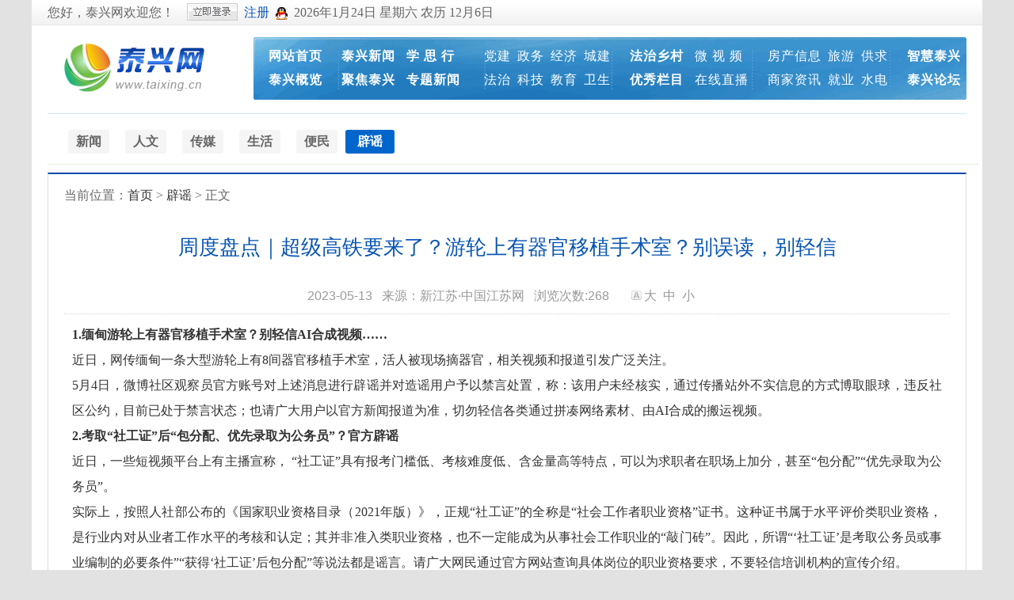

--- FILE ---
content_type: text/html; charset=gbk
request_url: http://www.taixing.cn/content-285-9729-1.html
body_size: 3541
content:

<!DOCTYPE html PUBLIC "-//W3C//DTD XHTML 1.0 Transitional//EN" "http://www.w3.org/TR/xhtml1/DTD/xhtml1-transitional.dtd">
<html xmlns="http://www.w3.org/1999/xhtml">
<head>
<meta http-equiv="Content-Type" content="text/html; charset=gb2312">
<title>周度盘点｜超级高铁要来了？游轮上有器官移植手术室？别误读，别轻信 - 辟谣 - 泰兴网-泰兴市新闻综合门户网站</title>
<meta name="keywords" content="泰兴,泰兴网,泰兴新闻,泰兴房产,二手信息,房产信息">
<meta name="description" content="1 缅甸游轮上有器官移植手术室？别轻信AI合成视频&hellip;&hellip;近日，网传缅甸一条大型游轮上有8间器官移植手术室，活人被现场摘器官，相关视频和报道引发广泛关注。5月4日，微博社区观察员官方账号对上述消息进行辟谣并对   ">
<link href="http://www.taixing.cn/statics/css/reset.css" rel="stylesheet" type="text/css" />
<link href="http://www.taixing.cn/statics/css/default_blue.css" rel="stylesheet" type="text/css" />
<link href="http://www.taixing.cn/statics/css/txcms.css" rel="stylesheet" type="text/css">
<!--[if lte IE 6]><script src="http://www.taixing.cn/statics/js/iepng.js" type="text/javascript"></script><![endif]-->
<script type="text/javascript" src="http://www.taixing.cn/statics/js/jquery-1.4.2.min.js"></script>
<script type="text/javascript" src="http://www.taixing.cn/statics/js/jquery.sgallery.js"></script>
<script type="text/javascript" src="http://www.taixing.cn/statics/js/search_common.js"></script>
<script type="text/javascript" src="http://www.taixing.cn/statics/js/HomeFavorite.js"></script>
<script id="hp_same_"></script>
<script id="hp_done_"></script>
</head>

<body>

<div class="top">
	<div class="header">
		<div class="left">
		<div class="mini_form">
	<ul>
			<li class="calendar">您好，泰兴网欢迎您！&nbsp;&nbsp;</li>
			<li><a href="http://www.taixing.cn/index.php?m=member&c=index&a=login&forward=&siteid=1" target="_blank"><div class="submit"></div></a></li>
			<li><a href="http://www.taixing.cn/index.php?m=member&c=index&a=register&siteid=1" target="_blank" class="blue">注册</a></li>
            <li><a title="腾讯QQ登录" href="http://www.taixing.cn/index.php?m=member&c=index&a=public_qq_loginnew" target="_blank" ><img src="http://www.taixing.cn/statics/images/member/logo/qq_16_16.png"></a></li>
        <li class="calendar">
<script language="Javascript">
CalConv();
</script></li>
	</ul>
      </div>
</div>
		<div class="right"><a  href="https://www.12377.cn/">网上有害信息举报专区</a> | <a href="http://www.taixing.cn/index.php?m=content&c=index&a=lists&catid=285" target="_blank"><b>辟谣</b></a></div>
	</div>
</div>

<div class="wrapper">
<script type="text/javascript" src="http://www.taixing.cn/statics/js/header.js"></script>

<div class="main">
	<div class="catpos channel-nav">
		<ul><a href="" class="name"></a></ul>
		<ul>
									<li ><a href="http://www.taixing.cn/list-7-1.html"><span>新闻</span></a></li>
									<li ><a href="http://www.taixing.cn/list-212-1.html"><span>人文</span></a></li>
									<li ><a href="http://www.taixing.cn/index.php?m=content&c=index&a=lists&catid=214"><span>传媒</span></a></li>
												<li ><a href="http://www.taixing.cn/list-215-1.html"><span>生活</span></a></li>
									<li ><a href="http://www.taixing.cn/list-16-1.html"><span>便民</span></a></li>
												<li class='thisclass'><a href="http://www.taixing.cn/list-285-1.html"><span>辟谣</span></a></li>
											</ul>

	</div>

	<div class="clear"></div>
  <div class="left">
    <div class="border_top show_box">
      <div class="show_catpos">当前位置：<a href="http://www.taixing.cn">首页</a> > <a href="http://www.taixing.cn/list-285-1.html">辟谣</a> >  正文 </div>

		<div style="margin-top:15px;">
			<h1 class="show_title">周度盘点｜超级高铁要来了？游轮上有器官移植手术室？别误读，别轻信</h1>
			<div class="border_bottom_line">
				<div class="content_line">
					<span>2023-05-13 </span>
					<span>来源：新江苏·中国江苏网</span>										<span>浏览次数:<span id="hits"></span></span>
					<span id="urlup"></span>
					<span class="info_zt"><span onclick="SetFont(20)">大</span><span onclick="SetFont(16)">中</span><span onclick="SetFont(12)">小</span></span>
				</div>
			</div>
		</div> 
		<script type="text/javascript" src="http://www.taixing.cn/mp4play/ckplayer.js"  charset="utf-8"></script>             <script src="http://www.taixing.cn/images/flahplay.js"></script>
				<script src='https://imgcache.qq.com/open/qcloud/video/vcplayer/TcPlayer-2.3.3.js' charset='utf-8'></script>
		
				<div id="news_con" class="show_content">
			<table width="100%"><tr><td><p><strong>1.缅甸游轮上有器官移植手术室？别轻信AI合成视频&hellip;&hellip;</strong></p>

<p>近日，网传缅甸一条大型游轮上有8间器官移植手术室，活人被现场摘器官，相关视频和报道引发广泛关注。</p>

<p>5月4日，微博社区观察员官方账号对上述消息进行辟谣并对造谣用户予以禁言处置，称：该用户未经核实，通过传播站外不实信息的方式博取眼球，违反社区公约，目前已处于禁言状态；也请广大用户以官方新闻报道为准，切勿轻信各类通过拼凑网络素材、由AI合成的搬运视频。</p>

<p><strong>2.考取&ldquo;社工证&rdquo;后&ldquo;包分配、优先录取为公务员&rdquo;？官方辟谣</strong></p>

<p>近日，一些短视频平台上有主播宣称， &ldquo;社工证&rdquo;具有报考门槛低、考核难度低、含金量高等特点，可以为求职者在职场上加分，甚至&ldquo;包分配&rdquo;&ldquo;优先录取为公务员&rdquo;。</p>

<p>实际上，按照人社部公布的《国家职业资格目录（2021年版）》，正规&ldquo;社工证&rdquo;的全称是&ldquo;社会工作者职业资格&rdquo;证书。这种证书属于水平评价类职业资格，是行业内对从业者工作水平的考核和认定；其并非准入类职业资格，也不一定能成为从事社会工作职业的&ldquo;敲门砖&rdquo;。因此，所谓&ldquo;&lsquo;社工证&rsquo;是考取公务员或事业编制的必要条件&rdquo;&ldquo;获得&lsquo;社工证&rsquo;后包分配&rdquo;等说法都是谣言。请广大网民通过官方网站查询具体岗位的职业资格要求，不要轻信培训机构的宣传介绍。</p>

<p><strong>3.15分钟从杭州到上海？超级高铁要来了？别误读了</strong></p>

<p>近日，有关&ldquo;15分钟从杭州到上海？&rdquo;&ldquo;时速1000公里！第一条超级高铁要来了？&rdquo;的文章在网络上爆火。不少网友已经开始想象这种飞速的感觉了！</p>

<p>有中国工程和铁路研究人员称，在上海和杭州之间建造第一条&ldquo;超级高铁&rdquo;线路最有可能性，这条150公里长的真空隧道将允许磁浮列车以高达每小时1000公里的速度行驶。经过网络的放大，不少人误认为沪杭&ldquo;超级高铁&rdquo;真的要来了。</p>

<p>记者采访梳理发现，目前这只是人们的美好展望，&ldquo;超级高铁&rdquo;技术从诞生到成熟，需经过较长一段时间，而真正落地还要考虑更多现实问题。</p>

<p><strong>4.手机掉西湖，打捞收1500元！景区回应</strong></p>

<p>5月2日，杭州有游客发布视频称，手机掉到西湖里，被一位衣服上写着&ldquo;应急救援&rdquo;的男子要价1500元捞起，他还称若未捞起半价。</p>

<p>3日，杭州市西湖水域管理处回应：5月2日，有游客发布视频&ldquo;手机掉落西湖，打捞人员要求支付高额打捞费&rdquo;情况，西湖景区已组织相关部门进行调查核实，目前初步查明视频中出现的打捞人员不是景区相关应急救援队伍中的工作人员，如存在违规违法行为将会及时处置。</p>

<p><strong>5.富氧水可以为身体补充氧气？既没用又没必要</strong></p>

<p>首先，人体用来呼吸的器官是肺，而并非消化道里的肠胃。通过饮用的方式并不能让肠胃完成气体交换，也不能给身体补充氧气。</p>

<p>其次，氧气在水中的溶解度较低，制造富氧水，需使用高压强行将更多氧气溶入水中，此时一旦打开瓶盖，外界压力正常，水中的氧气也会跑出来，水中的氧气含量很快就恢复正常。</p>

<p>再次，健康的人体通过正常呼吸就能获得足够的氧气，不需要额外补充氧气。</p>

<p>最后，人体内的肠道菌群很多都需要厌氧环境，肠道氧气含量突然上升会破坏肠道菌群生态,影响人体健康。</p>
							<!--内容关联投票-->
				</td></tr></table>
		</div>
				<div id="pages" class="text-c"></div>
		<div class="clear" style="height:20px;"></div>



    </div>

  </div>
  
  <div class="clear" style="height:10px;"></div>

</div>
<script language="JavaScript" src="http://www.taixing.cn/api.php?op=count&id=9729&modelid=1"></script>
<script type="text/javascript" src="http://www.taixing.cn/statics/js/footer.js"></script>
</div>


</body>
</html>

--- FILE ---
content_type: text/html; charset=gbk
request_url: http://www.taixing.cn/api.php?op=count&id=9729&modelid=1
body_size: 107
content:
$('#todaydowns').html('1');$('#weekdowns').html('1');$('#monthdowns').html('2');$('#hits').html('268');


--- FILE ---
content_type: text/css
request_url: http://www.taixing.cn/statics/css/reset.css
body_size: 1492
content:
body,h1,h2,h3,h4,h5,h6,hr,p,blockquote,dl,dt,dd,ul,ol,li,pre,form,fieldset,legend,button,input,textarea,th,td{margin:0;padding:0;word-wrap:break-word}
body,html,input{font:14px/1.5 tahoma,arial,Microsoft YaHei,sans-serif;}
table{border-collapse:collapse;border-spacing:0;}img{border:none}
pre {white-space: pre-wrap; /* css-3 */white-space: -moz-pre-wrap; /* Mozilla, since 1999 */white-space: -pre-wrap; /* Opera 4-6 */white-space: -o-pre-wrap; /* Opera 7 */	word-wrap: break-word; /* Internet Explorer 5.5+ */}
h1,h2,h3,h4,h5,h6{font-size:100%;}input.dialog{height:0; height:0; font-size:0; line-height:0; border:none}
h1{font-size:34px;}h2{font-size:26px;}h3{font-size:18px; }h4{font-size:18px;}h5{font-size:18px;}h6{font-size:18px;}
input,label,img,th{vertical-align:middle;}.font-fixh{font-family: Georgia,Arial; color: #f00; font-size: 16px; font-weight: 700;}address,cite,dfn,em,var{font-style:normal;}
code,kbd,pre,samp{font-family:courier new,courier,monospace;}
input.button ,input.btn{padding:0.25em;width: auto;_width:0;overflow:visible !ie;}
ul,ol,li{list-style:none;}
a{text-decoration:none;}
a:hover{text-decoration:underline;}
.white,.white a{color:#fff}.blue,.blue a{color:#004499}.gray4,a.gray4{color:#999}
.red, .red a, a.red{color:red;}.green{color:#0E774A}
select optgroup{color:#CAC8BB;}
header{ display:block}
/*通用样式*/
.hidden{display:none;}.invisible{visibility:hidden;}
.ib,.ib-a a{display:inline-block;zoom:1;*display:inline;}
.clear:after,.main:after{content:".";display:block;height:0;clear:both;visibility:hidden;}.clear,.main{display:inline-block;}/* Hides from IE-mac \*/* html .clear,* html .main{height:1%;}.clear,.main{display:block;}

.f12{font-size: 12px}.f14{font-size: 14px}.f16{font-size: 16px}.f18{font-size:18px}.f20{font-size:20px}
.lh20{line-height: 20px}.lh22{line-height: 22px}.lh24{line-height: 24px}.lh26{line-height: 26px}.lh28{line-height: 28px}
.fb{ font-weight:bold}.fn{ font-weight:normal}
.bk,.bk3,.bk6,.bk8,.bk10,.bk15,.bk20,.bk30{clear: both;font-size: 1px;height: 0;line-height: 1px}
.bk3{height: 3px;}.bk6{height: 6px}.bk8{height: 8px}.bk10{height: 10px}.bk15{height: 15px}.bk20{height: 20px}.bk30{height: 30px}
.row-2 li{ float:left; width:50%;}.row-3 li{ float:left; width:33%}.row-4 li{ float:left; width:25%}.row-5 li{ float:left; width:20%}
.cu,.cu-li li,.cu-span span {cursor: hand;!important;cursor: pointer}
.text-c{text-align: center}.text-l{text-align: left}.text-r{text-align: right}
.lf{float: left}.rt{float: right}.pr{ position:relative}.pa{ position:absolute}
.img-wrap{border:1px solid #eee;text-align:center;overflow:hidden}
.img-wrap a{vertical-align:middle;*display:block; overflow:hidden; background-color:#fff}
.img-wrap a:hover{ background-color:#e8eff6}
.col-left{float:left}
.col-auto{overflow:hidden;_zoom:1;_float:left;}
.col-right{float:right}

.footer {
	margin: auto;
	width: 960px;
}
.footer_page {
	background-image: url(../images/img_new/bg.png);
	background-repeat: no-repeat;
}
.footer {
	text-align: center;
	margin-top: 15px;
}

.footer,.footer a,.footer a:hover {
	color: #333;
}

.border_line {
	border: 1px solid #ddd;
	padding: 1px;
	height: 33px;
	margin-bottom: 10px;
}

.footer_page {
	color: #ddd;
	height: 33px;
	line-height: 33px;
	background-position: 0px -721px;
	background-repeat: repeat;
}

.footer_by {
	padding: 3px;
}

.footer_copy {
	font-family: Arial;
}

.footer_pic {
	padding-bottom: 24px;
}

.footer_pic img {
	margin: 0px 4px 0px 4px;
}


--- FILE ---
content_type: text/css
request_url: http://www.taixing.cn/statics/css/default_blue.css
body_size: 6731
content:

a{text-decoration:none; color:#444}
a:hover{text-decoration:underline; color:#1E50A2}
.blue,blue a,.box h5 a,.box h6 a,.box a.more,.crumbs a{ color:#004499}
.keylink,.keylink:link,.keylink:hover,.keylink:active {text-decoration:underline;width:26px; height:22px; line-height:22px; background:#fff; border:1px dotted #aaa;  text-align:center}
textarea{border:1px solid #DCDDDD; background:#fff;clear:both;color:#555;font-size:14px;height:130px;padding:5px 0 0 5px;text-align:left;width:99%; margin-bottom:8px}
.input-text,input.date,input.endDate,.input-focus{border:1px solid #DCDDDD; height:22px; padding:0 0 0 3px}
input.date,input.endDate{background: #fff url(../images/admin_img/input_date.png) no-repeat right 3px; padding-right:18px;font-size:14px;}

.pad-6{padding:6px; overflow:hidden}.pad-10{padding:10px; overflow:hidden}.pad_10,.pad-lr-10{padding:0 10px}.pad-lr-6{padding:0 6px}
.hr{background: url(../images/uline.gif) repeat-x center center;}
.hr hr{display:none}
.ib, .ib-li li, .ib-a a, .ib-span span,.btn,.btn input,.photo-hot li,.Article-Tool a ,.photo-list li,.photo-channel .photo-slide .change i,.photo-channel .tool .auto,.photo-channel .tool .up,.photo-channel .tool .next,.photo-cat .content h5 span.blue a,.submit{display:inline-block;zoom:1;*display:inline;}

.body-top{height:26px; background-color:#eee; vertical-align:middle}
.body-top .login{ float:right}
.body-top .login span{ color:#CCC}
.body-top .login a.rss{width:32px; float:right;overflow:hidden; text-indent:-222px;background: url(../images/icon/rsso.gif) no-repeat left center; margin-left:8px}
.body-top .content{ margin:auto; width:1160px;}
.special-body-top{height:38px;background-position: left -104px; background-color:#fff}
.special-body-top a.logo{background: url(../images/v9/special-show.png) no-repeat right center; padding-right:58px; float:left; display:block}
.special-body-top .content{ padding:2px 0}
.special-body-top .nav{ float:left; padding:10px 0 0 12px}
.special-body-top .nav span{ padding:0 8px; color:#CCC}
body fieldset{border:1px solid #D8D8D8; padding:0 10px 10px;*padding:10px;}
body fieldset legend{padding:3px 8px;font-weight:700;}
body fieldset.blue{border:1px solid #dce3ed}
body fieldset.blue legend{padding:3px 8px;font-weight:700;color:#347add; background:none; border:none}

/* 通用按钮 */
.btn{ padding-left:6px}
.btn,.btn input{background: url(../images/v9/button.png) no-repeat; height:24px; line-height:24px;width:auto;_width:0;overflow:visible !ie}
	 .btn input{background-position: right 0; border:0 none; color:#fff; padding-right:6px;_height:25px}
.submit{padding-left:3px}
.submit,.submit input{ background: url(../images/member/but.png) no-repeat; height:29px;width:auto;_width:0;overflow:visible !ie}
.submit input{background-position: right top; border:none; padding:0 10px 0 7px; font-size:14px}
/* 页面宽度 （更改页面宽度后，需要更改“images/v9/body-bg.png”图片的宽度） */
.header,.main,.footer{width:1160px;margin:0 auto;}

/* 导航 */

/* main style */
.main{}
.main .col-left{width:700px; margin-right:10px}

.main .col-left .slide{overflow:hidden;_float:left;zoom:1}

/* 通用容器 */
.box{border:1px solid #c3d4e7;zoom:1; overflow:auto; padding-bottom:10px}
.box h5,.box h6{background: url(../images/v9/title.png) no-repeat right top;color:#1e50a2; height:32px; margin-bottom:10px; line-height:32px; padding-left:10px;border-bottom:1px solid #dce7f3; position:relative}
.box h6{ margin-bottom:0}
.box h5.title-1,.box h6.title-1{background-position: right -52px}
.box h5.title-2,.box h6.title-2{background-position: right -100px}
.box h5.title-2 span.tab{float:right; padding-right:6px; color:#a4bcd6}
.box h5.title-2 span.tab span{ color:#2064ae;cursor: hand;!important;cursor: pointer}
.box a.more{ font-size:14px; font-family:"微软雅黑"; margin-right:8px; font-weight:normal; position:absolute;top:0; *top:1px;_top:1px; right:0}
.box .content{ padding:0 10px; overflow:auto}

/* 默认幻灯片 */
.FocusPic{zoom:1;position:relative; overflow:hidden}
.FocusPic .content{overflow:hidden}
.FocusPic .changeDiv a{position:absolute;top:0px;left:0px;display:none;width:100%;height:100%;}
.FocusPic .title-bg,.FocusPic .title{position:absolute;left:0px;bottom:0;width:100%;height:30px;line-height:30px;overflow:hidden}
.FocusPic .title-bg{background:#000;filter:alpha(opacity=50);opacity:0.5;}
.FocusPic .title a{display:block;padding-left:15px;color:#fff; font-size:14px;width:100%}
.FocusPic .change{bottom:4px;height:20px;right:3px;*right:5px;_right:4px;position:absolute;text-align:right;z-index:9999;}
.FocusPic .change i {background:#666;color:#FFF;cursor:pointer;font-family:Arial;font-size:14px;line-height:15px;margin-right:2px;padding:2px 6px; font-style:normal; height:15px;display:inline-block;display:-moz-inline-stack;zoom:1;*display:inline;}
.FocusPic .change i.cur {background:#FF7700;}
/* 滚动公告 */
#announ{ height:22px; line-height:22px; overflow:hidden; float:left;background: url(../images/v9/icon.png) no-repeat left -461px; padding-left:20px}

/* 首页 */
.extend{ padding:0;}
.extend img{ margin:1px}
.extend .col-left{background: url(../images/v9/extend.png) no-repeat;height:36px; width:22px; color:#fff; text-align:center; padding-top:3px; font-weight:700; margin-right:6px}
.extend .col-auto{ font-family:"微软雅黑"; color:#CCC;; padding:4px 0 0 0; height:40px}
.box .news-photo{padding:0 10px}
.box .news-photo li{ float:left; width:16.5%; text-align:center; padding:10px 0; vertical-align:top}
.box .news-photo li div.img-wrap{ width:95%; margin-bottom:5px; height:110px;text-align:Center}
.box .news-photo li div.img-wrap img{ width:95%; height:100%;}
/*new-hot*/
.news-hot{background: url(../images/v9/hot_bg.png) no-repeat;float:left;background-size:100%; width:100%; margin-right:9px; height:auto;}
.news-hot .content{ padding:16px 10px 0 16px}
.news-hot .content h4{ padding:1px 0 5px 5px; font-size:18px; font-family:"微软雅黑",Verdana;}
.news-hot p {color:#777}
.news-hot p img{ float:left; margin-right:10px}
/* special */
.box{ background-color:#fff}
.box .special p{overflow:auto; margin-top:14px}
.box .special p img{margin-right:10px; float:left}
/* Digg */
.box .digg{background: url(../images/v9/num_list.png) no-repeat 10px 5px; padding-left:30px}
.box .digg li{ height:24px; line-height:24px; overflow:hidden; position:relative}
.box .digg li span{background:#fff url(../images/v9/icon.png) no-repeat 0 -67px; position:absolute; right:0; top:0; padding:0 0 0 13px; width:30px}
/* vote */
.box .vote h4{ font-size:14px; font-weight:normal}
.box .vote label{display:block; line-height:22px}
.box .vote .btn{ margin:6px 12px 0 0}

/* rank */
.rank li{background: url(../images/uline.gif) repeat-x left top; clear:both;margin-top:-1px; overflow:hidden;*height:57px;}
.rank li span{float:left;font-family:Arial,Helvetica,sans-serif;font-size:18px;font-style:italic;height:58px;color:#1E50A2;line-height:58px;overflow:hidden;padding-right:10px;text-align:right;width:60px;background: url(../images/v9/rank.png) no-repeat right 10px;}
.rank li a.title{padding:9px 0 0; display:block; margin-left:76px}
/*board*/
.list{ font-family:"微软雅黑"; color:#888;}
.list li span{font-size:14px; padding:0 6px}
.cat-area{width:343px; float:left}
.cat-area .content p img{ margin-right:10px; float:left}
.cat-area .content p{color:#777; height:75px; overflow:hidden}
.cat-area .content p strong{ font-size:14px; color:#333}
/* Blogroll */
.blogroll {}
.blogroll h5{ background:none; font-size:14px; margin:0 2px}
/* 当前位置 */
.crumbs{background: url(../images/v9/icon.png) no-repeat left -34px; padding:3px 0 3px 20px; font-family:"微软雅黑"; border-bottom:1px solid #c3d4e7; margin-bottom:10px}
.crumbs span{color:#7e7e7e}
/* 栏目信息搜索 */
.search-form{ background-color:#FFFCED;border:1px solid #FFBF7A; padding:5px 10px; overflow:hidden;zoom:1}
.search-form li{ float:left; padding:5px 12px 5px 0; height:24px; line-height:24px; white-space:nowrap}
.search-form li.bk{ float:none; height:1px; line-height:1px; overflow:hidden; padding:0}
.search-form *{vertical-align: middle}
.search-form label{ padding:0 8px 0 0}
.search_term{line-height:28px}
.search_term th{ font-weight:normal; text-align:right; padding-right:8px; color:#666; width:70px}
.search-list li{border-bottom:1px dashed #ccc;margin:6px 0 0; padding:10px 0; overflow:hidden}
.search-list li img{float:left; margin-right:8px}
.search-list li p{ color:#999}
.search-point{background-color:#E6F1FB; padding:6px 10px; margin:10px 0}
/* 新闻频道 */
.main .channel-hot{width:450px}
.channel-hot .news-hot,.channel-hot .news-hot .icon,.photo-slide,.photo-channel .photo-hots,.box-hots,.box-hots .icon,.photo-channel .photo-hots .icon,.photo-channel .photo-cat,.photo-channel #Article,.photo-channel .relevance,.comment{background: url(../images/v9/cat_hot_bg.png) repeat-x left -38px}
.channel-hot .news-hot,.photo-channel .photo-hots,.photo-channel .photo-cat,.box-hots{width: auto; position:relative; border:1px solid #c3d4e7; margin:0; height:302px}
.channel-hot .news-hot .icon,.photo-channel .photo-hots .icon,.box-hots .icon{position:absolute;top:0px;left:0;width:37px;height:37px;background-position: left top;background-repeat: no-repeat}
.channel-hot .news-hot{width:450px}
.channel-hot .news-hot div.hr{width:422px}
.channel-slide{border:1px solid #c3d4e7; padding:3px}
.channel-slide .thumb{ width:94px; float:left}
.channel-slide .thumb li{ margin-top:4px; position:relative}
.channel-slide .thumb li a .icon{display:none}
.channel-slide .thumb li.on a .icon{position:absolute;top:25px;right:-2px;background: url(../images/v9/channel_slide.png) no-repeat; width:8px; height:8px; display:block}
.channel-slide .thumb li img{border:3px solid #fff}
.channel-slide .thumb li.on img{border-color:#6e96be}
.channel-slide .photo{ overflow:hidden;_float:left;_zoom:1; position:relative; width:398px;_width:392px; height:234px}
.channel-slide .photo li{ display:none; position:absolute; top:0; left:0}
.channel-slide .title{ height:60px;background: url(../images/v9/channel_slide.png) repeat-x left -17px}
.channel-slide .title p{ padding:8px 10px 0; color:#666; display:none}
.channel-slide .title p strong{font-size:18px; color:#0066cc; line-height:22px}

/* 图片频道 - photo */
.photo-channel .photo-slide{ width:435px; padding:5px;border:1px solid #c3d4e7;zoom:1;}
.photo-channel .photo-slide .FocusPic .title-bg,.photo-channel .photo-slide .FocusPic .title{ bottom:35px}
.photo-channel .photo-slide .change{bottom:0px; left:0; text-align:left; height:30px;}
.photo-channel .photo-slide .change i{background: url(../images/v9/focusBg.gif) no-repeat right top; width:39px; height:30px; text-align:center; padding:0; margin-right:8px; line-height:30px;color:#049}
.photo-channel .photo-slide .change i.cur{background-position: left top; color:#fff; font-weight:700}
.photo-channel .photo-hots,.box-hots{float:left; width:242px; margin-right:10px;_margin-right:5px; height:auto; overflow:hidden;padding-bottom:5px;}
.photo-channel .photo-hots h4, .box-hots h4{text-align:left;height:26px;*height:25px;font:18px/26px "MicroSoft YaHei","SimHei";color:#457bb4;*line-height:25px;margin:0; padding:5px 0 0px 30px}
.photo-channel .photo-cat{ position:relative; height:auto}
.photo-cat .content h5 a,.photo-cat .content h5 a strong{background-image: url(../images/v9/title_photo.png);background-repeat: no-repeat; height:35px; padding-left:10px;display:block; float:left;text-decoration: none;}
.photo-cat .content{padding-bottom:6px}
.photo-cat .content h5 a strong{background-position: right top; padding-right:14px; color:#fff; float:left; line-height:35px}
.photo-cat .content h5{position:absolute;left:14px; top:-4px; width:98%}
.photo-cat .content h5 span{ font-size:14px; font-weight:normal; padding-left:12px; line-height:38px}
.photo-cat .content h5 span.blue a{ background-image:none; float:none; padding:0 4px; height:auto}
.photo-cat .content h5 span.blue a:hover{ color:#F30}
.photo-cat .content h5 span.blue a.more{ float:right}
.photo-cat .photo-list{ padding-top:45px}
.photo-list li{ vertical-align:top; width:180px;*width:191px; text-align:center; padding-bottom:12px}
.photo-list li div.img-wrap{ width:160px; height:120px; margin:auto; margin-bottom:3px}
.photo-list li div.img-wrap a{ width:160px; height:120px;*font-size:88px;}

/*专题*/
.special-channel .box-hots{ width: auto; float:none; margin:0}
.special-channel .box-hots .content{ padding:10px}
.special-channel .special-slide{position:relative}
.special-channel .special-slide .change{ position:absolute; top:0px; right:0px;height:8px;font-size:0}
.special-channel .special-slide .change i{background: url(../images/v9/special-slide.png) no-repeat top right; width:8px; height:8px; text-indent:-1000px; font-size:0; margin-left:6px; display: block; float:left;cursor: hand;!important;cursor: pointer}
.special-channel .special-slide .change i.cur{background-position: left top;}
.special-channel .special-slide .changeDiv{ overflow: auto; padding:10px 0 0 10px}
.special-channel .special-slide .changeDiv a{ position:absolute; width:660px; display:none}
.special-channel .special-slide .changeDiv a img{ float:left; margin-right:10px}

.special-channel .header{ overflow:hidden; padding:0}
.special-channel .new{ width:315px}
.special-channel .img-text .intro{ padding:6px 8px}
.special-channel .img-text .news-hot{ background-image:none; width:auto; padding:10px 0 0 0; margin:0; height:auto}
.special-channel .img-text{width:385px}
.special-channel .img-text .box a.title{ padding:6px 0 3px; display:block}
.special-channel .img-text .vote{ padding:0}.special-channel .img-text .vote .content{ padding:0 8px 10px}
.special-channel .int{ background-color:#f5f5f5; padding:8px 10px}
.special-channel .int .box{ padding:8px 10px; height:374px; overflow:hidden}
.special-channel .int .box h4{ font-size:14px; font-weight:normal}
.special-channel .int .box p{ color:#979090}
.special-channel .news-photo li{ width:156px}

/*RSS*/
.rss-channel{background: url(../images/v9/rss_bg.png) repeat-x left 38px;}
.rss-channel .header,.rss-channel .navlist .memu .content div,.rss-channel .navlist .memu .content ul li,.rss-channel .xml .rss dt,.rss-channel .xml a.xmlbut,.rss-channel .xml .rss dd a{background: url(../images/v9/rss.png) no-repeat;}
.rss-channel .header{height:88px; overflow:hidden}
.rss-channel .special-body-top a.logo{background-image:none; padding-right:0px}
.rss-channel .box h5,.rss-channel .box h6{ position:static}
.rss-channel .main{overflow:visible; background-color:#fff}
.rss-channel .navlist{width:200px}
.rss-channel .navlist .memu{padding:0}
.rss-channel .navlist .memu .content {padding:1px 1px 0}
.rss-channel .navlist .memu .content div{background-color:#dae7f4;height:24px;line-height:24px;margin-bottom:1px;font-weight:700;background-position: 18px -216px; padding-left:26px}
.rss-channel .navlist .memu .content div.color{ background-color:#eaf2f9}
.rss-channel .navlist .memu .content div.on{background-position: 16px -188px;}
.rss-channel .navlist .memu .content ul{display:none; line-height:22px; padding:3px 0 3px 30px}
.rss-channel .navlist .memu .content ul li{background-position: left -161px;_background-position: left -165px; padding-left:10px; height:22px}
.rss-channel .navlist .memu .content ul li.on,.rss-channel .navlist .memu .content ul li:hover{background-position: left -140px; color:#F60}
.rss-channel .rsslist{ width:730px}
.rss-channel .rsslist .box{ width:358px; float:left; overflow:visible}
.rss-channel .xml{ float:right; font-size:14px; font-weight:normal; }
.rss-channel .xml a.xmlbut{background-position: left -116px; display:block; width:24px; font-size:1px; text-indent:-1000px; float:left; height:15px; margin-right:5px; overflow:hidden; margin-top:4px}
.rss-channel .xml .rss{float:left; position:relative; z-index:1}
.rss-channel .xml .rss dl{ overflow:hidden; height:26px;width:65px;}
.rss-channel .xml .rss dt{background-position: -28px -116px; padding-left:18px;height:21px; line-height:17px; margin-top:5px;}
.rss-channel .xml .rss dd{height:16px; line-height:16px; padding:5px 0}
.rss-channel .xml .rss dd a{ padding-left:14px;background-position: 5px -258px;}
.rss-channel .xml .cur{width:65px; z-index:2}
.rss-channel .xml .cur dl{width:65px;border:1px solid #C3D4E7; position: absolute; top:-1px; right:-1px;  background-color:#fff; z-index:999;overflow:visible; height:auto}
.rss-channel .xml .cur dd{border-top:1px dashed #DCDDDD;}
/* 内容 */
#Article{ overflow:hidden}
#Article,.photo-channel .relevance{ border:1px solid #C3D4E7;zoom:1; padding:0 20px}
#Article h1{color:#000;font:800 26px/30px "微软雅黑",arial;margin-bottom:6px; text-align:center; padding:16px 0 8px; border-bottom:1px solid #e5e5e5;line-height:2em}
#Article h1 span{ font-size:14px; font-weight:normal; line-height:20px; color:#999}
#Article .content{ font-size:16px;line-height:2em;}
#Article .content p{font-size:16px;line-height:2em;word-wrap:break-word; padding:8px 0}
#Article .related{ border-top:dashed 1px #ccc; margin-top:15px}
#Article .related h5{padding-bottom:4px}
#Article .related{ padding:10px 0 0}
#Article .related a{ color:#0b3b8c}
.Article-Tool{ border:1px solid #c3d4e7; position:relative; top:-1px; text-align:right; padding:8px; vertical-align:middle; height:15px; background-color:#f4f8fd}
.Article-Tool a{width:16px;height:16px;line-height:16px;background: url(../images/v9/icon.png) no-repeat; margin-left:6px;}
.Article-Tool a:hover{text-decoration: none}
.Article-Tool a.t,.Article-Tool a.t6{background-position: left -336px; width:auto; padding-left:16px; color:#8896b1}
.Article-Tool a.t1{background-position: left -115px;}
.Article-Tool a.t2{background-position: left -159px;}
.Article-Tool a.t3{background-position: left -205px;}
.Article-Tool a.t4{background-position: left -250px;}
.Article-Tool a.t5{background-position: left -294px;}
.Article-Tool a.t6{background-position: left -421px;padding-left:18px;}
/*关键字提示*/
.point{border:1px solid #ffbf7a; background:#fffced;  position: absolute; z-index:1000; width:auto;}
.point .arro{position:absolute; top:-9px;*top:-13px; left:97px; width:18px; height:9px;background: url(../images/v9/key_float.png) no-repeat;}
.point .contents{padding:8px 10px; text-indent:0;margin-right:10px;font-weight:normal;}
.point a.close span{display:none}
.point a.close{background: url(../images/cross.png) no-repeat left 3px; display:block; width:16px; height:16px;position: absolute; right:4px; top:4px;*top:0px;_top:0px;outline:none;}
.point a.close:hover{background-position: left -46px}
.point span.o1,
	.point span.o2,
	.point span.o3,
	.point span.o4{position:absolute;width:3px;height:3px;background: url(../images/fillet.png) no-repeat; line-height:0; font-size:0}
	.point span.o1{background-position: left top; top:-1px;*top:-5px; left:-1px;}
	.point span.o2{background-position: right top; top:-1px;*top:-5px; right:-1px}
	.point span.o3{background-position: left -3px; bottom:-1px;*bottom:3px; left:-1px}
	.point span.o4{background-position: right -3px; bottom:-1px;*bottom:3px; right:-1px;}

/*图片内容*/
.photo-channel #Article .tool{ position:relative; height:35px; padding-top:6px}
.photo-channel #Article .tool .auto,.photo-channel .tool .up,.photo-channel .tool .next{background: url(../images/v9/up-next.png) no-repeat; height:27px; width:31px;margin-right:10px; overflow:hidden; line-height:27px}
.photo-channel #Article .tool .auto span,.photo-channel .tool .up span,.photo-channel .tool .next span{ visibility:hidden}
.photo-channel #Article .tool .auto{background-position: -39px top;}
.photo-channel #Article .tool .next{background-position: -78px top;}
.photo-channel #Article .Article-Tool{ position:absolute; right:0; border:none; background:none; font-size:14px; font-weight:normal}
.photo-channel #Article .tool .stat{ color:#999;}
.photo-channel #Article .big-pic{ text-align:center; padding:10px 0; border:1px solid #ededed; background-color:#fafcfe; position: relative}
.photo-channel #Article .big-pic #big-pic{display:table-cell;vertical-align:middle;*display:block; overflow:hidden;*font-size:480px; width:896px; height:650px}
.photo-channel #Article .big-pic .max{ position:absolute; bottom:0px; right:0px;background: #FFF url(../images/v9/max.png) no-repeat 5px center; z-index:101; padding:5px 5px 5px 20px}
.photo_prev{position:absolute;left:0;top:0;width:50%;height:100%;z-index:100}
.photo_next{ position:absolute; right:0; top:0; width:50%; height:100%; z-index:100}
.photo_prev a,.photo_next a{background-image: url(../images/blank.gif);display:block; width:100%; height:100%; outline:none;}

#Article .list-pic{ padding:22px 0 16px; height:100px}
#Article .cont{overflow:hidden; float: left; width:616px; height:80px}
#Article .cont li{ float:left; width:123px; text-align:center; display:block; overflow:hidden}
#Article .cont li .img-wrap{width:100px; height:75px; margin:0 auto;}
#Article .cont li .img-wrap a{*font-size:55px;width:100px; height:75px;outline: medium none;}
#Article .cont li.on .img-wrap{ border:2px solid #ffb017}
#Article .list-pic .pre,#Article .list-pic .next{float:left; display:block; position:relative;background: url(../images/v9/pic_bg.png) no-repeat;width:110px;height:86px; text-align:center}
#Article .list-pic .pre{ left:-8px;top:-3px; margin-right:14px}
#Article .list-pic .next{ right:-8px; float:right;top:-3px}
#Article .list-pic .pre .img-wrap,#Article .list-pic .next .img-wrap{width:102px; height:72px;border:none; padding:4px 0 8px}
#Article .list-pic .pre .img-wrap a,#Article .list-pic .next .img-wrap a{*font-size:53px;width:98px; height:72px; padding:0px 5px 0 4px;*padding:0px 5px 5px 0px }
#Article .list-pic .pre .img-wrap a:hover,#Article .list-pic .next .img-wrap a:hover{ background:none}
#Article .list-pic .next{ right:-8px; float:right;bottom:-2px}
#Article .pre-bnt,#Article .next-bnt{margin-top:3px;cursor: hand;!important;cursor: pointer}
#Article .pre-bnt,#Article .next-bnt,#Article .pre-bnt span,#Article .next-bnt span{background: url(../images/v9/big-btn.png) no-repeat; display:block; width:17px; height:69px; float:left;}
#Article .pre-bnt:hover, #Article .next-bnt:hover,#Article .pre-bnt-on,#Article .next-bnt-on{background-position: 0 -78px;}
#Article .pre-bnt span{background-position: -30px top;}
#Article .pre-bnt:hover span,#Article .pre-bnt-on span{background-position: -30px -78px;}
#Article .next-bnt span{background-position: -55px top;}
#Article .next-bnt:hover span,#Article .next-bnt-on span{background-position: -55px -78px;}
/* endSelect */
#endSelect{top:290px;left:333px;position:absolute;width:230px;height:71px;border:1px solid #8a8a8a;display:none;z-index:200;}
#endSelect .bg{height:100%;width:100%;background:#000;filter:Alpha(Opacity=50);opacity:0.5;}
#endSelect .E_Cont{position:absolute;top:10px;left:26px;color:#fff;font-size:14px;}
#endSelect .E_Cont p{padding:4px 0;zoom:1;overflow:hidden;}
#rePlayBut,#nextPicsBut,#endSelect #endSelClose{background:url(../images/v9/big-btn.png) no-repeat}
#rePlayBut{float:left;width:69px;height:23px;background-position: 0px -167px;}
#nextPicsBut{float:left;width:97px;height:23px;background-position: -100px -167px;margin-left:10px;}
#endSelect #endSelClose{background-position: 0px -217px;position:absolute;top:3px;right:3px;cursor:pointer;width:11px;height:11px;overflow:hidden;z-index:2;}

.photo-channel #Article .text{ border:1px solid #ddd; background-color:#f3f3f3; padding:8px 10px; zoom:1; margin-bottom:20px}
.photo-channel .relevance{ padding:5px 10px 10px}
.photo-channel .relevance h5,.comment h4{background: url(../images/v9/icon.png) no-repeat left -375px; padding-left:16px;}
.photo-channel .relevance .photo-list{ padding:0; overflow:auto; padding-top:10px}
.photo-channel .relevance .photo-list li{ float:left; width:153px; padding:0}
.photo-channel .relevance .photo-list li .img-wrap{width:110px;height:86px;margin:0 auto;background: url(../images/v9/pic_bg.png) no-repeat; border:none; margin-bottom:6px}
.photo-channel .relevance .photo-list li .img-wrap a{*font-size:59px;width:104px; height:86px; padding:1px 5px 5px 1px }
.photo-channel .relevance .photo-list li .img-wrap a:hover{ background:none}

.box .photo-hot{padding:0 2px}
.photo-hot li{width:119px;*width:50%; text-align:center; padding:5px 0; vertical-align:top}
.photo-hot li div.img-wrap{ width:94px; margin:auto; margin-bottom:5px; height:64px;}
.photo-hot li div.img-wrap a{ width:94px; height:64px;*font-size:48px;}
/* 分页 */
#pages { padding:14px 0 10px; font-family:微软雅黑 }
#pages a { display:inline-block; height:22px; line-height:22px; background:#fff; border:1px solid #e3e3e3; text-align:center; color:#333; padding:0 10px}
#pages a.a1 { background:url(../images/admin_img/pages.png) no-repeat 0 5px; width:56px; padding:0 }
#pages a:hover { background:#f1f1f1; color:#000; text-decoration:none }
#pages span { display:inline-block; height:22px; line-height:22px; background:#5a85b2; border:1px solid #5a85b2; color:#fff; text-align:center;padding:0 10px}
.page .noPage { display:inline-block; width:56px; height:22px; line-height:22px; background:url(../img/icu/titleBg.png) repeat-x 0 -55px ; border:1px solid #e3e3e3; text-align:center; color:#a4a4a4; }

/* 广告位 */
.ads{padding-top:8px}
.ads .col-left{width:748px;}
.ads .col-auto{border:1px solid #c3d4e7; padding:1px;width:198px}
.ads .col-auto div.left{float:left; background:#dce2ea; width:20px; margin-right:8px; text-align:center; height:83px; padding-top:5px}
.ads .col-auto div.right{overflow:hidden; }

/* 评论-form */
.comment-form{border:1px solid #c3d4e7; padding:10px 20px; margin-bottom:10px}
.comment-form h5{ height:22px; padding-bottom:5px;border-bottom:1px solid #C3D4E7;}
.comment-form strong{background: url(../images/icon/user_comment.png) no-repeat; padding-left:21px; float:left}
.yzm{display:none;position:absolute; background:url(../images/admin_img/login_ts140x89.gif) no-repeat; width:140px; height:89px;text-align:center; font-size:14px;}
	.yzm a:link,.yzm a:visited{color:#036;text-decoration:none;}
	.yzm a:hover{ color:#C30;}
	.yzm img{ cursor:pointer; margin:0px auto; width:130px; height:50px; margin-top:4px; border:1px solid #fff; margin-bottom:1px;}

.comment-form .posn{ padding:10px 0}
.comment-title{ text-align:center; padding:5px 0 10px}
.comment-title a:hover{	text-decoration: none;	color: #F60;}
.comment{border:1px solid #C3D4E7;zoom:1;  padding:8px 15px}
.comment h4{ border-bottom:1px solid #C3D4E7; padding-bottom:6px; margin-bottom:15px}

.comment .title{ margin-bottom:5px}
.comment .title span{ position:relative; top:-5px}
.comment .content{ font-size:14px; background:#f6f9fb; border:1px solid #c4d5df; zoom:1; padding:8px 10px; margin:5px 0}
.comment .content span{display:block;}
.comment_button{margin-bottom:15px;}
.comment_button a{padding:5px; border:solid 1px #C3D4E7; }
.comment_button a.on{background:#4C7FB6; color:#fff;border:solid 1px #3E73A9}


/* footer style */
/* link */
.footer p.info{}
.footer p.info{color:#666; line-height:24px;text-align:center; padding:12px 0; margin-top:15px; border-top:1px solid #dbe7ed}
.footer p.info a{color:#666;}
/*link*/
.colli li{display:inline-block;zoom:1;*display:inline;overflow:hidden;vertical-align:middle;}
.ylink h5 a.rt{ margin-right:8px; font-weight:normal; font-family:"微软雅黑"}
.ylink h5 a.red{ color:red; font-weight:normal; padding:0 6px}
.ylink .imgul li{ text-align:center; margin:5px 10px;}
.ylink .linka a{ margin:10px; white-space:nowrap; height:30px; line-height:30px;}

.itemli{ margin:0px 10px;}
.itemli li{padding:10px 0px;}
.itemli li a{background:url(../images/bg_member_1.gif) no-repeat -5px -126px;font-weight:bold; padding-left:14px;color:#004499; font-size:13px;}
.pd_b0{padding-bottom:0px;}
/*内容摘要*/
.summary {background-color:#F6FAFD;border: 1px solid #DCDDDD;font-size: 14px;line-height: 23px;margin: 15px 0 0;padding: 12px 5px 6px;text-align: justify;text-indent: 2em;}



